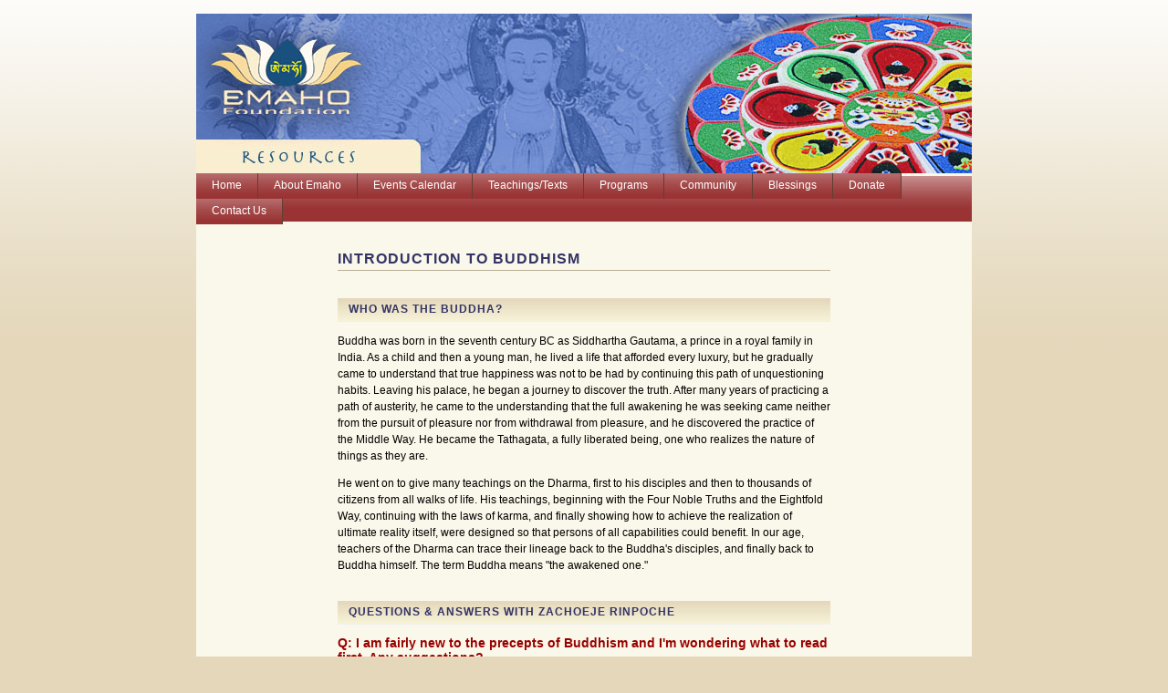

--- FILE ---
content_type: text/html; charset=utf-8
request_url: https://emahofoundation.org/resources/introtobuddhism.html
body_size: 7986
content:
<!DOCTYPE html>
<html lang="en">
<head>
    <meta charset="utf-8">
    <meta http-equiv="X-UA-Compatible" content="IE=edge">
    <meta name="viewport" content="width=device-width, initial-scale=1">

<!-- Favicon links   -->
<link rel="apple-touch-icon" sizes="180x180" href="/images/favicons/apple-touch-icon.png">
<link rel="icon" type="image/png" href="/images/favicons/favicon-32x32.png" sizes="32x32">
<link rel="icon" type="image/png" href="/images/favicons/favicon-16x16.png" sizes="16x16">
<link rel="manifest" href="/images/favicons/manifest.json">
<link rel="mask-icon" href="/images/favicons/safari-pinned-tab.svg" color="#5bbad5">
<link rel="shortcut icon" href="/images/favicons/favicon.ico">
<meta name="msapplication-config" content="images/favicons/browserconfig.xml">
<meta name="theme-color" content="#ffffff">
<!-- End favicon links -->
   
    
    <base href="https://emahofoundation.org/resources/introtobuddhism.html" />
	<meta http-equiv="content-type" content="text/html; charset=utf-8" />
	<meta name="description" content="Emaho Foundation is a Tibetan Buddhist center serving the greater Phoenix area. Emaho is dedicated to sharing Tibetan culture in the West, supporting humanitarian projects worldwide, and assisting with personal spiritual development." />
	<meta name="generator" content="Emaho Foundation" />
	<title>Emaho Foundation - Intro to Buddhism</title>
	<link href="/templates/emaho/favicon.ico" rel="shortcut icon" type="image/vnd.microsoft.icon" />
	<link href="/plugins/system/jce/css/content.css?badb4208be409b1335b815dde676300e" rel="stylesheet" type="text/css" />
	<script type="application/json" class="joomla-script-options new">{"csrf.token":"08f2c001874f545b0b60c56900f62245","system.paths":{"root":"","base":""}}</script>
	<script src="/media/jui/js/jquery.min.js?661f26f186bad8e21116760cb0e9d21b" type="text/javascript"></script>
	<script src="/media/jui/js/jquery-noconflict.js?661f26f186bad8e21116760cb0e9d21b" type="text/javascript"></script>
	<script src="/media/jui/js/jquery-migrate.min.js?661f26f186bad8e21116760cb0e9d21b" type="text/javascript"></script>
	<script src="/media/system/js/caption.js?661f26f186bad8e21116760cb0e9d21b" type="text/javascript"></script>
	<script src="/media/system/js/core.js?661f26f186bad8e21116760cb0e9d21b" type="text/javascript"></script>
	<script type="text/javascript">
jQuery(window).on('load',  function() {
				new JCaption('img.caption');
			});
	</script>


    <link href="/templates/emaho/css/style.css" rel="stylesheet" type="text/css" />
    <link href="/templates/emaho/css/layout.css" rel="stylesheet" type="text/css" />
    <link href="/templates/emaho/css/navbar.css" rel="stylesheet" type="text/css" />
    <!-- Some pages don't have a side bar so this modifies that <link href="/../css/nosidebar.css" rel="stylesheet" type="text/css" /> -->
    
<script src="/templates/emaho/js/jquery.js" type="text/javascript" language="javascript"></script>
   
<script src="/templates/emaho/js/qod.js" type="text/javascript" language="javascript"></script>
    <script src="/templates/emaho/js/cycle.js" type="text/javascript" language="javascript"></script>
    <script src="/templates/emaho/js/emaho.js" type="text/javascript" language="javascript"></script>

</head>
<body class="isnotsidebar isnothomepage isarticlepage">
    <div id="container">
        <div id="header">
            

<div class="custom"  >
	<p><img alt="hdr resources" src="/images/hdr_resources.jpg" /></p></div>

        </div>
        <div id="navbar"> 
            <ul class="nav menu mod-list">
<li class="item-101 default"><a href="/" >Home</a></li><li class="item-106 deeper parent"><a href="#" >About Emaho</a><ul class="nav-child unstyled small"><li class="item-103"><a href="/about-emaho/center.html" >Emaho Center</a></li><li class="item-105"><a href="/about-emaho/rinpoche.html" >ZaChoeje Rinpoche</a></li><li class="item-107"><a href="/about-emaho/lineage.html" >Former incarnations of Za Choeje Rinpoche</a></li><li class="item-254"><a href="/about-emaho/geshe-namgyal-sangpo.html" >Geshe Namgyal Sangpo</a></li><li class="item-108"><a href="/about-emaho/emaho.html" >Organization</a></li><li class="item-109"><a href="/about-emaho/volunteer.html" >Volunteer</a></li><li class="item-110"><a href="/about-emaho/faq.html" >FAQ</a></li><li class="item-155"><a href="/about-emaho/search.html" >Search Our Web Site</a></li></ul></li><li class="item-111 deeper parent"><a href="#" >Events Calendar</a><ul class="nav-child unstyled small"><li class="item-118"><a href="/events-calendar/calendar.html" >Monthly Calendar</a></li><li class="item-119"><a href="/events-calendar/library.html" >Current Teachings &amp; Meditations</a></li></ul></li><li class="item-120 active deeper parent"><a href="#" >Teachings/Texts</a><ul class="nav-child unstyled small"><li class="item-126 current active"><a href="/resources/introtobuddhism.html" >Intro to Buddhism</a></li><li class="item-127"><a href="/resources/audio.html" >Audio Teachings</a></li><li class="item-128"><a href="/resources/video.html" >Video Teachings</a></li><li class="item-130"><a href="/resources/practice.html" >Practice Texts</a></li></ul></li><li class="item-121 deeper parent"><a href="#" >Programs</a><ul class="nav-child unstyled small"><li class="item-131"><a href="/programs/meditation.html" >Meditation</a></li><li class="item-132"><a href="/programs/tidbits.html" >Tidbits from Tibet</a></li><li class="item-133"><a href="/programs/workshops.html" >Workshops</a></li><li class="item-135"><a href="/programs/pujas.html" >Pujas and Blessings</a></li><li class="item-137"><a href="/programs/fundamentals.html" >Fundamentals</a></li><li class="item-138"><a href="/programs/bookclub.html" >Dharma Book Club</a></li><li class="item-173"><a href="/programs/sangha-prayer-requests.html" >Prayer Requests</a></li><li class="item-176"><a href="/programs/vajrayana-practice.html" >Vajrayana Practice</a></li><li class="item-177"><a href="/programs/meditation-for-youth.html" >Emaho Youth Program</a></li><li class="item-181"><a href="/programs/teensprogram.html" >Bodhisattva Teens</a></li></ul></li><li class="item-122 deeper parent"><a href="#" >Community</a><ul class="nav-child unstyled small"><li class="item-139"><a href="/community/domestic.html" >Domestic</a></li><li class="item-140"><a href="/community/international.html" >International</a></li><li class="item-129"><a href="/community/photo.html" >Photo Gallery</a></li></ul></li><li class="item-124"><a href="/store.html" >Blessings</a></li><li class="item-123 deeper parent"><a href="#" >Donate</a><ul class="nav-child unstyled small"><li class="item-141"><a href="/donate/donations.html" >Donations</a></li><li class="item-143"><a href="/donate/donorcard.html" >Gifts of Love and Compassion</a></li></ul></li><li class="item-125"><a href="/contact.html" >Contact Us</a></li></ul>

            <div class="clear"></div>
        </div>
        <div id="mainContent">
            <div id="system-message-container">
	</div>

            
            <div class="item-page" itemscope itemtype="https://schema.org/Article">
	<meta itemprop="inLanguage" content="en-GB" />
	
		
			<div class="page-header">
		<h2 itemprop="headline">
			Introduction to Buddhism		</h2>
							</div>
					
		
	
	
		
								<div itemprop="articleBody">
		<!-- InstanceBeginEditable name="mainContent" -->
<h2>WHO WAS THE BUDDHA?</h2>
<p>Buddha was born in the seventh century BC as Siddhartha Gautama, a prince in a royal family in India. As a child and then a young man, he lived a life that afforded every luxury, but he gradually came to understand that true happiness was not to be had by continuing this path of unquestioning habits. Leaving his palace, he began a journey to discover the truth. After many years of practicing a path of austerity, he came to the understanding that the full awakening he was seeking came neither from the pursuit of pleasure nor from withdrawal from pleasure, and he discovered the practice of the Middle Way. He became the Tathagata, a fully liberated being, one who realizes the nature of things as they are.</p>
<p>He went on to give many teachings on the Dharma, first to his disciples and then to thousands of citizens from all walks of life. His teachings, beginning with the Four Noble Truths and the Eightfold Way, continuing with the laws of karma, and finally showing how to achieve the realization of ultimate reality itself, were designed so that persons of all capabilities could benefit. In our age, teachers of the Dharma can trace their lineage back to the Buddha's disciples, and finally back to Buddha himself. The term Buddha means "the awakened one."</p>
<h2>Questions &amp; Answers With ZaChoeje Rinpoche</h2>
<h3>Q: I am fairly new to the precepts of Buddhism and I'm wondering what to read first. Any suggestions?</h3>
<p>Rinpoche: For Buddhist people, it is good to study the Four Noble Truths. There are many interpretations on the Four Noble Truths, but I think the best one is the teaching written by His Holiness the Dalai Lama. The book itself is called The Four Nobel Truths. You can get that book from any major bookstore.</p>
<h3>Q: What is your major advice for those of us struggling in this complex and unpleasant life?</h3>
<p>Rinpoche: Life is simple, but many times we make our life complicated by living either in the past or in the future. The best way to live happily is to live in the present moment. By opening your heart and opening your mind and bringing more spirituality into your daily life. My main advice is to start your day with a prayer such as, "May I bring happiness into my life and other people's lives today." Then end your day with a dedication for the benefit of yourself and others.</p>
<h3>Q: What are the Four Noble Truths?</h3>
<p>Rinpoche: The Four Noble Truths are the truth of suffering, the truth of cause, the truth of cessation, and the truth of path. The truth of suffering is to know that we have suffering. It doesn't mean that life is suffering. Many Buddhist masters interpret the saying to be 'life is suffering' (in the West), but I think life is not suffering. Life has a nature of suffering, which means if we don't handle our lives well, it will become suffering. The truth of cause is to understand the causes of suffering. If we can stop the causes of suffering, then we can be free from suffering. The truth of cessation is that all suffering is cessable. The truth of path is the solution.</p>
<h3>Q: What is the Eightfold Path?</h3>
<p>Rinpoche: The Eightfold Path is right view, right intention, right speech, right action, right livelihood, right effort, right mindfulness, and right concentration. The right view is understanding the world and oneself in a realistic way. Right intention is cultivating positive ideas or notions within our mental state. Right speech is speaking with respectful truth and for the welfare of others. Right action is acting with the respect for life, property, and relationships. Right livelihood is living virtuously and meditatively. Right effort is cultivating positive attitudes in our study, and practice. Right mindfulness is maintaining full awareness of our inner and outer environment. Right concentration is observing an object with full attention.</p>
<h3>Q: How can practicing Buddhism help me bring more happiness to my life?</h3>
<p>Rinpoche: To become happy, actually, it is not necessary to become a Buddhist. But you can bring some of the concepts of Buddhism into daily life, such as having Buddha's nature in our mind. This helps us to have more courage and more hope. Practicing love and compassion for all sentient beings expands our heart and makes our heart bigger. Buddhism doesn't have a dogma. That is why you can open your mind with reason of the true nature of existence.</p>
<h3>Q: How many different sects of Buddhism are there? I recently talked some friends in New York that practice a form of Buddhism that originated in Japan.</h3>
<p>Rinpoche: There are many Buddhists sects. Actually, Buddhism came from India. There are many different sects in India, as well such as Theravada and Mahayana. As Buddhists went to Japan, Tibet, China, Sri Lanka, Thailand, and many other countries there became a different Buddhist sects such as Japanese Buddhism, Thai Buddhism, Tibetan Buddhism, etc. So within one culture, for example, in Tibet we have four different sects. They are Nyingma, Kagya, Sakya, and Gelug.</p>
<h3>Q: What are some differences that you notice between American Buddhists and Indian Buddhists?</h3>
<p>Rinpoche: The basic concept of Buddhism in America and in India is mainly the same, but as Buddhism came to America, it became mixed up with American culture. People here in the United States focus more on how to bring more happiness into daily life through Buddhism. In India, as we believe in the next life very strongly, people focus more on bringing happiness to the next life.</p>
<h3>Q: What role do women play in Buddhism? Some religions worship women as bringers of life while others view them as lower-class citizens. Does Buddhism fall into either of those categories?</h3>
<p>Rinpoche: In Buddhism women are equal to men. Especially in Tibetan Buddhism, we have some vows that, if taken, we have to respect women. That is why we don't look down at women in Buddhism.</p>
<h3>Q: If one follows the eight-fold path, meditates at least a half-hour a day, and tries not to be attached to ideas or things, will one be happy on every moment? Why or why not? Is this what Buddha believed?</h3>
<p>Rinpoche: By bringing the Eightfold Path into your daily life, you will bring more happiness into your daily life. If one practices meditation for half an hour daily it will refresh your spiritual energy in your daily life. That is why the Eightfold Path is the main solution to solve the problem of the world and our lives, given by Buddha.</p>
<h3>Q: What does Rinpoche mean?</h3>
<p>Rinpoche: Rinpoche means, literally, "precious jewel." In Tibetan, many reincarnated Lamas have the name of Rinpoche. It is given by the people because, in Tibet, people refer to a spiritual master as a precious jewel.</p>
<h3>Q: What is your present relationship to the Dalai Lama? When and how did you first meet him?</h3>
<p>Rinpoche: I met His Holiness personally when I was seventeen. Before that, I only saw him giving public talks. Suddenly, I received an official letter from Dalai Lama, saying that I was a reincarnated Lama. This was when I was in boarding school. I never expected to become a Rinpoche in my life when I was young. I was not close with the Dalai Lama at that time, but after that I became close with the Dalai Lama and he became my spiritual master. I became his disciple. I met him many times when I was in India. I still see him once a year. That is my relationship with the Dalai Lama.</p>
<h3>Q: Why did you study in India rather than Tibet?</h3>
<p>Rinpoche: I was born in a refugee camp. As you all know, Tibet was invaded by Communist China in 1959. My parents had left Tibet and were living in exile in India. After that, I became a Rinpoche and joined the monastery in India.</p>
<h3>Q: When you consider someone to be a spiritual person, what qualities does such a person possess, and which practices does that person participate in?</h3>
<p>Rinpoche: Being warmhearted and kindhearted with a broad, open mind are the qualities of a spiritual person. To become a spiritual person, you should start opening your heart to yourself. In other words, I mean by loving yourself and letting your love to overflow from your heart to many other people in our daily life.</p>
<h3>Q: Is it necessary to chant to get the most out of meditation?</h3>
<p>Rinpoche: It is hardly necessary to chant something in order to have a good meditation. Actually, meditation should be as slow and natural as the river. It is not good to make meditation a forced activity in our lives. Meditation should just come naturally without forcing it. To meditate, the most important thing is to live in the present moment and celebrate each and every minute.</p>
<h3>Q: I have never meditated before; can you give me some suggestions on how to start out?</h3>
<p>Rinpoche: To start meditation, you can give five minutes in your daily life by watching your breath and feeling your breath. Keeping your back straight, either closing your eyes or slightly opening them by looking down to the tip of your nose. Then you can expand your time as you become comfortable with the meditation.</p>
<h3>Q: Are there any gods or goddesses in Buddhism? I think I remember there being one goddess named "Tara", but I'm not sure.</h3>
<p>Rinpoche: There are thousands of deities in Buddhism. You are right that there is a goddess named Tara. From the Buddhist point of view, the gods and goddesses are not considered to be the creators. They are the positive aspects of ourselves.</p>
<h3>Q: Why do some people consider Buddhism a science?</h3>
<p>Rinpoche: Because Buddha said one time that we should investigate or examine his teachings like goldsmiths investigating metal to make sure that it is real gold by cutting, rubbing, and putting it into the fire. That is why most of the followers of the Buddha practice that and examine and do a lot of experimenting with our emotions. For this reason, some people think that Buddhism is more related to the sciences.</p>
<h3>Q: What is the difference between Buddhism the religion and Buddhism the philosophy?</h3>
<p>Rinpoche: Buddhism has both religion and philosophy. The religious part of Buddhism has a lot of rituals and prayers and worshipping many different deities. It focuses more on faith and devotion. The faith that we are talking about in Buddhism is threefold: admiring faith, inspiring faith, and trusting faith. Philosophy mainly focuses on opening our minds by gathering a lot of information about reality into our intellectual mind then to bringing it into the intelligent mind and then making it wisdom.</p>
<h3>Q: Are there any books you would recommend I read for more information on Buddhism the religion?</h3>
<p>Rinpoche: There are many varieties of books in the bookstores, sometimes it becomes very complicated to choose one. I always recommend the books written by the Dalai Lama and the teachings that are related to him. I know him and if you search for the books written by the Dalai Lama, there are many.</p>
<h3>Q: So, is Buddhism a religion? If so, is Buddha the God of Buddhism?</h3>
<p>Rinpoche: Buddhism is not exactly a religion but a combination of philosophy, psychology, and to some even a science. Buddhism maintains that for every action there is a result; in effect, one is one's own creator. It is a way of living, a method of behavior that will deliver certain results. There is no central God figure in Buddhism nor is there dogma. Buddha is not considered God but is the founder of Buddhism and is revered as a great master to admire. Buddha's image has the power to inspire us to become like him. He taught that we all have the Buddha nature within us. This is very different from the concept of worshiping some outer God who we believe can give our lives results.</p>
<h3>Q: Do I have to believe in God to practice Buddhism?</h3>
<p>Rinpoche: The main concept Buddhists believe is that we are each our own saviors. Buddhists do not believe in a creator, God, which is outside, up in the sky. However, we do believe in gods and goddesses, and that each of us has the potential to develop into such a being if we nourish that seed within ourselves. As the Buddha says: "No one saves us but ourselves. No one can, and no one may. We ourselves must walk the path, but Buddha clearly shows the way".</p>
<h3>Q: Why do Buddhists believe that it is so important to meditate?</h3>
<p>Rinpoche: In Buddhism, there are three, main steps we practice. They are: Learning, Contemplation, and Meditation. Learning is bringing the knowledge into our intellectual mind, contemplation translates knowledge into intelligence, and meditation brings knowledge deep down into our hearts.</p>
<h3>Q: I am new to mediation and find it difficult to keep my mind focused for any period of time. Do you have any suggestions?</h3>
<p>Rinpoche: Meditation is a natural state of mind. It is something to be being, not doing. But if you try to force yourself to be in meditation, it will become impossible. When you are new to meditation, it is natural to have difficulty staying in that state for a long time. Just practice being in that state for a little while without forcing it - let your self be like a witness, rather than a doer. This will help you enjoy your state, and soon, nothing will be able to prevent you from being there. Start by sitting for a short time, 5 minutes, and slowly increase it to 8 minutes, then 10, then 15, and so on. Eventually it will feel very natural. You will have trained your mind to focus on meditation for as long as you choose.</p>
<h3>Q: Can you explain Buddhist beliefs about reincarnation?</h3>
<p>Rinpoche: There are several realms in which one can be reborn. Some people are reborn in Divine realm, some are reborn in the Animal realm, and so on. The Divine realm is a place like heaven where one has a subtle body, and the mind experiences mainly pleasure. However, this state is impermanent. When one's life span in the Divine realm is finished, one could well be reborn again as a human, animal, etc. Two of the other realms are Hell and Hungry Ghost. Neither is a permanent place. They are, again, states of existence where one has a subtle body, but the mind experiences different sensations. In Hell, one's mind experiences mainly anxiety and distress. In Hungry Ghost, the mind is continually plagued by longing and dissatisfaction.</p>
<h3>Q: I am new to Buddhism and would like to know if it is necessary to be a vegetarian to be a Buddhist?</h3>
<p>Rinpoche: It is not a must to be a vegetarian to be a Buddhist. It is a matter of personal choice. Buddhist scripture is unclear regarding the matter, and it has been a topic of debate for many. For monks and nuns, it has always been customary to accept and eat anything that people offer. In addition, in many parts of Tibet, it is difficult or impossible to grow crops, so people's survival depends on protein from yaks and sheep. It is not appropriate to order that an animal be killed just for food. Rather, it is important to use all of the animal so as not waste it. If you eat meat, it is good to take a moment to recognize that you are eating a sentient being, remember that animal with kindness, and pray that the sentient being gets a good rebirth.</p>
<h3>Q: Why do Buddhist monks and nuns wear red and yellow robes?</h3>
<p>Rinpoche: In ancient times, in India, people considered yellow, and red to be very ordinary colors. Buddha Gautama wanted his disciples to be ordinary, so he had his monks wear one of these colors. India has hot weather, and Tibet has cold. Consequently, Indian monks and nuns choose yellow, because it is a cool color, and Tibetan monks and nuns choose red or maroon, because it is a warm color.</p>
<p>&nbsp;</p>
<!-- InstanceEndEditable -->
<div class="clear">&nbsp;</div>
<!-- THIS IS HERE BECAUSE OF THE DREADED COLLAPSING MARGINS   -->
<p>&nbsp;</p> 	</div>

	
							</div>
        </div>
        <div id="sidebar">
                       
                       
            <div class="after-sidebar">
                
            </div>        
            </div>

        <div id="footer">
            		<div class="moduletable">

		
			

<div class="custom"  >
	<p style="text-align: center;">© 2021 All Rights Reserved&nbsp;Emaho Foundation</p></div>

		</div>

	
        </div>
    </div>
     

    <!-- *** GOOGLE ANALYTICS CODE *** -->
    <script>
  (function(i,s,o,g,r,a,m){i['GoogleAnalyticsObject']=r;i[r]=i[r]||function(){
  (i[r].q=i[r].q||[]).push(arguments)},i[r].l=1*new Date();a=s.createElement(o),
  m=s.getElementsByTagName(o)[0];a.async=1;a.src=g;m.parentNode.insertBefore(a,m)
  })(window,document,'script','//www.google-analytics.com/analytics.js','ga');

  ga('create', 'UA-4375610-16', 'auto');
  ga('send', 'pageview');

</script>
  
<noscript><strong>JavaScript is currently disabled.</strong>Please enable it for a better experience of <a href="http://2glux.com/projects/jumi">Jumi</a>.</noscript></body>
</html>







--- FILE ---
content_type: text/css
request_url: https://emahofoundation.org/templates/emaho/css/style.css
body_size: 2948
content:
/* CSS Document */
* {
    padding:0;
    margin:0;
}
body {
	color: #000000;
	font-family: Arial, Helvetica, sans-serif;
	font-size: 12px;
	line-height: 18px;
}

h1, h2, h3, h4, h5, h6, p, pre, blockquote, label, ul, ol, dl, fieldset, address { 
	margin:1em 0 ; 
}
li, dd { 
	margin-left:5%; 
}
fieldset { 
	padding: .5em; 
}
#mainContent h2{
	color: #333366;
	font-size: 12px;
	line-height: 25px;
	letter-spacing:1px;
	text-indent: calc(1em);
	font-weight: bold;
	text-transform: uppercase;
	/* margin-left:-15px; */
	/* 	width:105%; */
	margin-top:2.5em;
	border-bottom-color: #efefef;
	border-bottom-width: 1px;
	border-bottom-style: solid;
	background-image: url(../../../images/layout/sectionhdrbg.jpg);
	background-image: linear-gradient(#e4d7ba, #f7f3d8);
	padding: 0px;
	font-family: Arial, Helvetica, sans-serif;
	/* width: calc(100% + 2em); */
	/* margin-left: calc(-1em); */
	clear:both;
}

#mainContent h2, 
#mainContent h3 {
	clear:both;
	/* to make sure floated images are cleared */
}
.isarticlepage #mainContent .page-header h2 {
    font-size: 16px;
    background: none;
    border: none;
    margin: 25px 0 13px -23px;
    border-bottom: 1px solid #b9af97;
    margin: 25px 0 25px 0;
    text-indent: 0;
}

#mainContent .blog > h2 {
    font-size: 16px;
    background: none;
    border-bottom: 1px solid #b9af97;
    margin: 25px 0 25px 0;
    text-indent: 0;
}


 #sidebar h2 {
	color: #A32C30;
	font-size: 12px;
	line-height: 16px;
	letter-spacing: .3px;
	padding-left: .5em;
	font-weight: bold;
	text-transform: uppercase;
	background-color: #FFF8EA;
	background-image: url(../../../images/layout/sectionhdrsidebarbg.jpg);
	margin-left: -.5em;
	padding-top: 3px;
	padding-bottom: 5px;
	border-radius: 2px;
}
#mainContent h3{
	color: #990000;
	font-size: 14px;
	line-height:16px;
	/*letter-spacing:0.3px;*/
	/* font-weight: normal; */
	clear: both;
	margin: 0;
	font-family: Geneva, Arial, Helvetica, sans-serif;
}
#sidebar h3{
	color: #A32C30;
	font-size: 12px;
	line-height:15px;
	letter-spacing:.3px;
	font-weight: normal;
	margin:.5em 0 0 0;
	}
#sidebar h5{
	color: #A32C30;
	font-size: 12px;
	line-height:20px;
	letter-spacing:.3px;
	font-weight: normal;
	background-image: url(../images/swipe.png);
	background-repeat: no-repeat;
	font-family: Verdana, Arial, Helvetica, sans-serif;
	text-align: center;
	vertical-align: top;
	background-position: 1px 4px;
}

#mainContent h3>a {
	color:inherit;
}
#sidebar p { 
	margin-top:.2em
}
a, a:link, a:visited {
	text-decoration:none;
	color:#385a97;
	/* font-weight: bold; */
	}
#sidebar a:hover {
	/* background: #375472; */
}
#mainContent a { 
font-weight:bold;
}
#mainContent a:hover { 
	text-decoration:underline;
}
.floatLeft { float:left; margin-right:8px;margin-top:8px;}
.floatRight { float:right; margin-left: 8px; }

#thisWeek p {
    list-style:none;
	color: #A32C30;
	letter-spacing:0.12em;
	font-size: 12px;
	line-height: 18px;
	font-weight: normal;
	text-transform: uppercase;
	margin-bottom:10px;
}

table.thisweek { 
    width:100%; 
    margin-bottom:20px;
}
.thisweek td:first-child {
    width:30%
}
table.thisweek td {
	border:none;
	padding: 0;
}
table.thisweek {
	margin-bottom: 10px;
}
.slideShow { 
	margin-bottom:-15px;
	margin-left:-40px;
}
#sidebar .dailyQuote h3 {
	letter-spacing:normal; 
	margin-top:0;
}
#sidebar .dailyQuote { 
	margin-bottom:25px;
}
.quote {
	padding:.5em 1em; 
	padding-top:.5em; 
    font-size:13px;
    font-style:italic;
    line-height:1.6em;
    border:1px solid #ccc;
}
#qod {
	padding:.5em 1em; 
	padding-top:.5em; 
    font-size:13px;
    font-style:italic;
    line-height:1.3em;
    bordxer:1px solid #ccc;
}

#sidebar .custom {
    margin: 20px 0;
}

#sidebar .custom:first-child {
    /* border: 1px solid red; */
    margin-top: 10px;
}

#calendarSmall { 
	margin-bottom:10px;
}

form.newsletter input.textField {
	color:#ccc
}
form.newsletter {
	margin-top:30px; 
	margin-bottom:30px;
}
    
.popup {}
.popup1, .popup800x700, .popupmovie {}
.popup2 {}
.popup3 {}
a.popupmovie:hover img {opacity:.8;}

/* STYLES FOR LIST ITEMS. EACH STYLE IS IDENTICAL, BUT USES A DIFFERENT BACKGROUND IMAGE FOR THE ICON */
#mainContent .list1 h4, 
#mainContent .list2 h4,
#mainContent .list3 h4,
#mainContent .list4 h4,
#mainContent .list5 h4,
#mainContent .list6 h4 {
	/*background:transparent url(../images/icon_event_heading.gif) no-repeat scroll 0pt 40%;*/ /* removed  icon in front */
	border-bottom:1px solid #CCCCCC;
	color:#FF9300;
	font-size:1em;
	line-height:1.6em;
	margin-top:3em;
	/*padding:0pt 0pt 0.4em 20px;   */ /* removed to rejustify heading without icon in front */
	text-align:right;
}
#mainContent .list1 h4 span, 
#mainContent .list2 h4 span, 
#mainContent .list3 h4 span, 
#mainContent .list4 h4 span, 
#mainContent .list5 h4 span, 
#mainContent .list6 h4 span {
	color:#555555;
	float:left;
	font-size:1.3em;
	/*padding-left:.2em;*/
}

#mainContent .event-listing div[itemprop=xblogPost] h2 {
	border:none;
	text-transform: none;
	border-bottom:1px solid #CCCCCC;
	color:#555;
	font-size:16px;
	line-height:1.6em;
	margin-top:2em;
	/*padding:0pt 0pt 0.4em 20px;   */ /* removed to rejustify heading without icon in front */
	text-align:left;
	background: none;
	text-indent: 0;
}
#mainContent .event-listing div[itemprop=blogPost] h2 span {
	float:right;
	color:#FF9300;
	font-size:14px;
	letter-spacing: normal;
	margin-right: 1em;
}

/*#mainContent .list1 h4 { background:transparent url(../images/list1.gif) no-repeat scroll 0pt 40%; }
#mainContent .list2 h4 { background:transparent url(../images/list2.gif) no-repeat scroll 0pt 40%; }
#mainContent .list3 h4 { background:transparent url(../images/list3.gif) no-repeat scroll 0pt 40%; }
#mainContent .list4 h4 { background:transparent url(../images/list4.gif) no-repeat scroll 0pt 40%; }
#mainContent .list5 h4 { background:transparent url(../images/list5.gif) no-repeat scroll 0pt 40%; }
#mainContent .list6 h4 { background:transparent url(../images/list6.gif) no-repeat scroll 0pt 40%; }*/ /* removed  icons in front */

#mainContent .listcalendar .title{ 
	font-weight:bold;
        font-size:1.3em; 
	margin-left:0px; 
        color:#555;
}
#mainContent .listcalendar .timeandday {
	background:transparent url(../images/list1.gif) no-repeat scroll 0pt 40%; 
	width:180px; 
	display:block; 
	float:left; 
	padding-left:20px; 
	font-size:1em
}
#mainContent .listcalendar .calheader {display:block;  padding-bottom: 4px;border-bottom:1px solid #ccc}
#mainContent .listcalendar {margin: 2em 0}

code { font-size:.8em; background-color:#ccc; display:block;  text-align:left; padding:1em}


* a:hover img { 	opacity: .5; }
* a:hover img {	filter: alpha(opacity=50);}
* a:hover img {	ms-filter:"progid:DXImageTransform.Microsoft.Alpha(Opacity=50)";}

.homepageslideshow {
			position:relative;
			height:250px;
			width:550px;
			padding:0;
			margin:0;
			border:0;
			margin-left: -10px;
			margin-top:10px;
			/* note ... use margin to position because on ie6 left doesn't affect width */
		}
.homepageslideshow a{ 
	display:block; position:absolute;
}

/* categories module in sidebar */

.mod_articles_categories ul {
    list-style: none;
}

.mod_articles_categories li {
    margin: 0;
}

.mod_articles_categories li h4 {
    margin: 0;
    margin-bottom: 6px;
}

/* Event articles in sidebar */

ul.category-module {
    list-style:none;
    margin-bottom:20px;
}
ul.category-module li {
    margin:8px 0;
    font-weight:bold;
}


/* newsflash items in sidebar */


h2 a, h2 a:link, h2 a:visited {
    color: inherit;
}

h3.newsflash-title a,
h3.newsflash-title a:link,
h3.newsflash-title a:visited {
    xcolor: #A32C30 !important;
    text-transform: capitalize;
    font-weight: bold;
    letter-spacing:normal;
}

h3.newsflash-title {
    border-bottom: 1px solid #eee;

    padding: 8px 0;
    margin:0;   
}

h3.newsflash-title:hover {
    background: #FAF8EA;
}



#sidebar h3.newsflash-title {
    margin: 0;
}

h3.newsflash-title-open {
    background: #faf8ea;
    padding-left:4px;   
}
.newsflash-content {
    background: #FFFDF2;
    background: #faf8ea;
    border-top:1px solid white;
    padding: 5px 13px;
}

label[for=mod-search-searchword] {
     display: none; 
}

#sidebar .custom {
    margin: 0;
}

img {}

#google_translate_element img {
   margin-bottom: -3px;
    display: inline-block;
    
}
select.goog-te-combo { 
	margin-top: 0 !important;
	width: 15em;
}

.after-sidebar {
    margin-top: 20px;
}

/*rinpoche quote in slideshow*/
.rq {
    /*border: 1px solid wheat;*/
    box-sizing:border-box;
    padding: 50px;

    height: 250px;
    display: table-cell;
    align-content: center;
    font-size: 20px;
    line-height: 1.4;
    width: 530px;
    color: #F1F6FA;
    /*border-radius: 12px;*/
    position: relative;
    background-image: url(../../../images/quotes/qodbgd2.jpg);
    /*background-size: cover;
    background-size: stretch ;*/
}

.rqt {
    font-size: .8em;
    /* position: absolute; */
    bottom: 20px;
    left: 50px;
    margin-top: 20px;
}

.rqb {
    text-shadow: -1px 1px 5px black;
}


.footer {
}

.after-sidebar .moduletable {
    margin-bottom: 17px;
}

#sidebar .translateemaho h3 {
	margin-bottom: -15px;
}

/* STORE */
<style type="text/css">

.product_description {}
.product_price {}

.oddtablerow {}
td {padding:4px; border-bottom:1px solid #E4D7BA}
.product_description {
	font-weight:bold;
	color:#663333;
	float:left;
	width:280px;
	font-size: 12px;
}

.product_price {font-weight:bold; color:#844144;  }

#recentnews {display:none;}
.style2 {font-size: 14px}
.style4 {	font-family: Arial, Helvetica, sans-serif;
	font-size: 12px;
}

span.icon-search:before {
    content: 'Search';
    
    padding: 10px;
    margin: 10px;
    /* display: inline-block; */
}

button.btn {
    margin: 0 0 10px 0;
    padding: 3px 10px
}
input  {
    padding:3px 10px;
}
select {
    padding: 3px 10px;
}

/* Book Club more items list styling */
.bookclub .items-more ol {
	list-style:none;
}
.bookclub .items-more li {
	margin:0;
}

/* hide the upcoming events on the home page */
.upcomingevents {
	display:none;
}

.img-shadow {
    box-shadow: 4px 4px 8px #ccc;
    border: 1px solid #ccc;
}

/* Home page calendar link module */
.custom.calendar-link-homepage {
	background:red;
	padding: 30px 20px;
	background:url(http://emahofoundation.org/images/hdr_events.jpg);
	background-position: -517px 0;
}

.custom.calendar-link-homepage a {
	background: rgba(24, 77, 121, 0.5);
	display:block;
	padding:20px;
	color:white;
	text-align:center;
}

.custom.calendar-link-homepage a:hover {
	background: rgba(24, 77, 121,.8);
}

.uppercase {
  text-transform:uppercase;
}
.darkred {
  color: #990000;
}
.eventdate {
    font-weight: bold;
    color: #000000;
}


/* Photo Gallery experiments */

.photogallery .item-image img {
    width: 180px;
    float: left;
    margin-right: 20px;
}

.photogallery .item {
    margin-bottom: 20px;

    overflow: hidden;
}

ul.sigProClassic.singleThumbGallery {
    padding-top: 0!important;
}

.nivo-lightbox-theme-default.nivo-lightbox-overlay {
    background: rgba(0,0,0,1);
}


--- FILE ---
content_type: text/css
request_url: https://emahofoundation.org/templates/emaho/css/layout.css
body_size: 308
content:
/* CSS Document */

body  {
    text-align: center;
    background-image:url(../../../images/layout/bgfade2.gif);
    background-repeat: repeat-x;
    background-color: #E4D7BA;
    margin-top: 15px;
    background-position: 0 -200px;
}
#container { 
     margin: 0 auto;
     width: 850px;
     text-align:left;
}
.issidebar #container {
     background-image: url(../../../images/layout/bgd_faux.gif);
     background-repeat:repeat-y;
}
.isnotsidebar #container {
    background-image: none;
    background-color: #FAF8EA;
}
#faux {
}
#preHeader {
    display:none
}
#header {
 width: 850px;
}
#header p{
    margin: 0;
}
#header img {
    display: block;
}
#navbar {
 margin: 0px 0px 0px 0px;
 width:850px;
 position:relative;
 z-index:999;
}
#sidebar { 
 display: inline;
 margin: 0px;
 padding: 0px;
 padding-right:15px;
 padding-top:15px;
 width: 245px;
 float: right;
}
#mainContent {
    float: left;
    color: #000000;
    margin: 10px;
    padding: 0px;
    padding-left: 20px;
  padding-right:20px;
    width: 520px;
    display: inline;
    position: relative;
    background-color: #FAF8EA;
}

.isnotsidebar #mainContent {
    width: 540px;
    padding: 0;
    float: none;
    display: block;
    margin: 0;
    margin: 0 auto;
}

.isnotsidebar.isfullpage #mainContent {
    width: 780px;
}




#footer { 
 width: 830px;
 clear: both;
 margin: 0px 0px 10px 0px;
 padding: 10px;
 border-top:1px solid white;
 /*text-align:right;*/
 background-color:#e4d7ba;
}
#footer #copyright {float:left;}
.clearfloat, .clear { clear: both; background: none; }


--- FILE ---
content_type: text/css
request_url: https://emahofoundation.org/templates/emaho/css/navbar.css
body_size: 1131
content:
/* Styling for Nav bar
   Modified to work with IE 6
   Relies on hovered list items being given class of .sfHover
 */
 
/* -------------------------  LAYOUT ----------------------
*
*  div#navbar
*      ul#nav
*         li.navtop  << root level links
*             a  home
*         li.navtop  << root level links
*             a  about
*             ul.sub  << submenu 
*                 li a directions    (so 'ul.sub li' selects a submenu                 
*                 li a volunteer
*
*          li.navtop.lastmenuitem
*/


/*  Remove margin, styling and padding from the lists and the links in the navbar */ 

#navbar ul, #navbar li, #navbar a, ul#nav, ul.sub {
	margin:0;
	padding:0;
	list-style:none;  
}

/* root level links are blocks with no decoration */

#navbar li.navtop a {
	display:block;
	text-decoration:none;
}

/* root level list items - they should have a width to keep ie 5 happy, but then we'd have to 
hack it our for the other browsers
*/

#nav li.navtop  {
	float: left;
	position: relative; /* because we are going to position things withing these */
	height:28px;
}


/* set sub menu ul and its li to same width */
#nav ul.sub, ul.sub li, ul.sub a { 
	width:10em; 
}


 /* -------------------------  STYLING ----------------------*/

/* add background image to the root level list items, and the navbar background */

#navbar, #nav li.navtop {
	background:  url(../images/navbar_bg.jpg) repeat-x center; /* both the LI and the container need bgd to be safe */
	border-color: #844144;
}

/* add border on the right of each root level menu item, except for the last one. */

#nav li.navtop { 
    border-right:1px solid #5f3f32;
}
#nav li.lastMenuItem { 
	border-right:none; /* no border on the last element */
}

/* color the root level links and position with padding 
this actually styles all the links throughout the menu
so immediately afterwards we restyle the submenu links 
*/

#nav li.navtop a {
	font: 12px "Trebuchet MS", Helvetica, sans-serif;
	color: #fff;
	padding: 6px 17px;
}
/* submenu links */
#nav li.navtop ul.sub li a {
	color: #000;
	padding: 3px 10px 5px 20px; 
}

/* make the submenus disappear */

#nav ul.sub {
  /* background-color: #ddd;
  color: #3467A0;
  border-bottom: 1px solid #ddd;
  font-size: 0.9em;
  list-style: none; */
  position: absolute;
  top: -999em;
  left: -1px;
  z-index: 1000;
}

/* 
Main hovering links 

note that sfHover class is added by javascript when the link is hovered on. 
so li.sfHover is equivalent to li:hover */

/* lighten the root level item when hovering over it */
#nav li.sfHover a, 
#nav li:hover a{ /* chrome needs the 'hover' otherwise it won't get triggered, so we've used that elsewher also */
  background: #ccc;
  color: #000;
}
/* when hovering over the root item, make the submenu links have a lighter background */
#nav li.sfHover ul a, 
#nav li:hover ul a {
  background-color: #ddd;
  color: #3467A0;	
}

/* when hovering over the submenu link, make it slightly darker */
#nav li ul a:hover {
  background: #ccc;
  color: #000;	
}

/* MAKE THE SUB MENU VISIBLE WHEN HOVERING OVER THE ROOT LINK */
#nav li.sfHover ul, 
#nav li:hover ul {
  top: 28px;
}

/*  * html #nav li.sfHover ul {
  top: 28px;
}  */

 #nav ul li a { 


	 /*   width: 105px;  */
/*    display: block; */ 
  /*  white-space: nowrap;  */
} 
/*   * html #nav ul li a {width: 165px;}   
 #nav ul li a:hover {
  background-color: #ffffff;
  color: #000;
}  */


--- FILE ---
content_type: text/javascript
request_url: https://emahofoundation.org/templates/emaho/js/qod.js
body_size: 3282
content:
/*  

this document should contain the quotes of the day 
be careful to include each quote on a single line, no matter how long 
use straight quotes not stylised one eg. don't instead of don�t 
 
*/

var quotes = [
"we are here to bring peace; we are not here to bring problems.", 
"world peace is only possible after there is peace in the family. Peace in the family is only possible after there is peace in the mind.", 
"patience is an act of bravery and that anger is not its defense.", 
"we are here to fix things up; we are not here to mess things up.", 
"happiness is about what we do with things; it is not about having things.", 
"it is only possible to change ourselves. It is not possible to change others.", 
"we only can create love to give to others. We can not create love in others.", 
"happiness comes from being a loving person and that being right compromises happiness.", 
"doing what needs to be done Is more important than doing what you want done.", 
"if there is a solution there is no need to be upset. If there is no solution there is no need to be upset.", 
"it takes time to build something up and that it takes only a moment to tear something down.", 
"all situations that arise have both a positive and negative side.", 
"doing the same thing over and over again will bring the same result. Doing the same thing differently will bring a different result.", 
"happiness in not only found at the end of the road. Happiness is also found along the road.", 
"instead of being a person who hates to lose, it is wiser to be a person who loves to win.", 
"the past is history and the future a mystery. Discovery is only found in the present.", 
"we should accept the nice things people say and reject what they say that is not.", 
"resentment is hurting oneself; forgiveness is benefiting oneself.", 
"love increases when it is shared, though bread decreases when it is shared.", 
"caring is an act of love. Worrying is an act of fear.", 
"to be nice is to be strong and protective. It is not to be weak and vulnerable.", 
"a collection of credentials on the wall does not mean one is a credentialed person.", 
"no matter how many friends we make in our lifetime there are only a handful of them on whom we can count.", 
"it is important to know what a person does with their life. It is not important to know what they do in their life.", 
"what appears does not exist. What exists does not appear.", 
"in appearance the full moon is the size of a medium pizza. In existence it is much, much bigger.", 
"falling in love makes people fall down and get hurt. Rising in love makes people stand tall and be happy.", 
"forgiveness is allowing more space in the heart for life's mistakes. Forgiveness is not about forgetting life's mistakes.", 
"two people looking at the exact same thing will never see the exact same thing ", 
"the more smiles we give the more smiles we get. The more praise we give the more praise we get.", 
"if we spend time judging others we won't have time to love others.", 
"it is not great to do great things. It is great to do small things with great love.", 
"the more we listen the more we hear. The more we hear the more we understand.", 
"it doesn't matter what happens in our life. It does matter what we do about what happens.", 
"the world doesn't revolve around us. We revolve around the world.", 
"if we don't keep time under our control, time will be the controller.", 
"our hands are to serve the world; our heart is to love the world.", 
"we can't get everything we want, but we can get everything we need.", 
"the journey to heaven is not far: it is the journey from the head to our heart.", 
"light clears away darkness. Light up if you wish to see clearly.", 
"great power comes with great responsibility. Great responsibility comes with great challenge.", 
"our head tells us we are nothing, but our heart tells us we are everything.", 
"mother earth doesn't belong to us. We belong to mother earth.", 
"our life is like a river: we should flow without struggle. Meeting a log jam, we flow around effortlessly.", 
"we are angelic when we are happy: we take ourselves lightly and feel as if we can fly.", 
"we live in this beautiful garden of life. We must take advantage and enjoy the flowers.", 
"like the lotus that enjoys sunlight and opens, the heart enjoys love and opens.", 
"friends come and go. Love comes and grows.", 
"the best way to deal with an idea is to take it to a meeting. The best way to deal with misunderstanding is to talk about it at a meeting.", 
"while pointing the finger of blame to another most of the fingers point back toward one's self.", 
"we cannot become big by making others small. We cannot become brave by taking others' lives.", 
"building bridges between people brings harmony. Building walls between people brings war.", 
"challenges in life are not obstacles. Deal with them by not making a big deal of them.", 
"we are searching for people to love. We feel empty when there is no one to love.", 
"life is fun to those who understand it. Life is a tragedy to those who do not.", 
"you drive your enemy crazy when you love them. You drive your friends crazy with joy when you love them.", 
"as we gain self respect we shed greed. ", 
"victors are people who have many friends to love. Victims are people who have many enemies to hate.", 
"the garden of life is made beautiful by the rainbow colors of its flowers and people.", 
"we are responsible for our view of life: we can choose what to experience and establish any goal.", 
"another meaning for guilt is self-hatred. Self-hatred has no purpose but to punish us.", 
"we are not robots run by remote control, We are homo sapiens run by the determination of what is good for us. ", 
"patience is about not reacting with complaint and is about looking for solutions. Tolerance is about reacting with complaint and dwelling in situations.", 
"there is no universal truth we can believe, but there is individual truth we can trust ", 
"everyone is searching for things that will bring more happiness. To find happiness therefore is the purpose of life.", 
"when our heart opens there is more space for everything. When our heart is closed there is no space for anything, ", 
"we can find much greatness in simple ordinary things. Being extraordinary is about being more ordinary.", 
"many good things occur with basic human goodness. Basic human goodness is inherent in each of us.", 
"our character is more important than our reputation. Our character defines who we are, our reputation depends on what others think we are.", 
"if we live life with great human values we will die with great human dignity.", 
"everything that can be gathered can eventually be separated. We can avoid feelings of loss by not clinging.", 
"it is not good enough to have many good things in life. It is good to know how to use many good things well.", 
"we do not have to change things. Things will change when we change.", 
"we are here to live, learn and love. We are not here to prepare to live, learn and love.", 
"where this is a beginning there is an end. Every ending is a new beginning.", 
"painful feelings arise from emotional wounds. Emotional wounds heal by paying attention to them.", 
"God exists as Love. Love exists in our hearts.", 
"God exists as Love. Love exists in our hearts.", 
"the purpose of life is to live with purpose. Living with purpose is to be alive every moment.", 
"imagination is more important that what we perceive as reality because our brains cannot differentiate between the two.", 
"imagination is more important that what we perceive as reality because our brains cannot differentiate between the two.", 
"obstacles in life come as great challenges. Only through challenges can we learn patience.", 
"obstacles in life come as great challenges. Only through challenges can we learn patience.", 
"love is not about giving our heart away to be loved. It is about inviting our beloved to live in our heart.", 
"love is not about giving our heart away to be loved. It is about inviting our beloved to live in our heart.", 
"to be proud is to feel courageous in our lives. To feel pride is to feel insecure in our lives.", 
"to be proud is to feel courageous in our lives. To feel pride is to feel insecure in our lives.", 
"a true loving attitude comes from total acceptance, and total acceptance comes from a nonjudgmental attitude.", 
"a true loving attitude comes from total acceptance, and total acceptance comes from a nonjudgmental attitude.", 
"the greatest of all myths is love. The greatest of all logic can not prove its existence.", 
"the greatest of all myths is love. The greatest of all logic can not prove its existence.", 
"everything is flowing inside time and space, but time and space are just creations of the mind.", 
"everything is flowing inside time and space, but time and space are just creations of the mind.", 
"we are in hell when we are dwelling in suffering. We are in heaven when we are experiencing true happiness.", 
"When we dwell in suffering we are living in hell When we dwell in happiness we are living in heaven.", 
"spirituality is not about disconnecting from the world. It is about connecting with the world more deeply.", 
"a caring attitude asks, what can I do for others. A worrying attitude asks, what can others do to me.", 
"actions speak much louder than words. A few ounces of action are better than many tons of words.", 
"great achievement comes from great preparation, and great preparation comes from great motivation.", 
"it does not matter how hard life may be: it only matters that it becomes easier as we move forward.", 
"where there is a beginning there is an end, and where there is an end there is a new beginning.", 
"the grass always look greener on the other side, but when you get closer it is always the same.", 
"wisdom is the ability to do the right thing at the right time. Compassion is the strength to feel the right thing in the right way.", 
"in logic one plus one is two. In love one plus one is one.", 
"no matter in which direction we walk, we face the wind of challenges that blows against us.", 
"with our thoughts we create an image of our life. With our actions we show what we have created.", 
"when we are born we cry and the world smiles. When we die we smile and the world cries.", 
"we  make the future by living in the present, but we cannot be present if we cling to the past.", 
];
			 



--- FILE ---
content_type: text/plain
request_url: https://www.google-analytics.com/j/collect?v=1&_v=j102&a=1745641441&t=pageview&_s=1&dl=https%3A%2F%2Femahofoundation.org%2Fresources%2Fintrotobuddhism.html&ul=en-us%40posix&dt=Emaho%20Foundation%20-%20Intro%20to%20Buddhism&sr=1280x720&vp=1280x720&_u=IEBAAEABAAAAACAAI~&jid=2081906264&gjid=1307367347&cid=679040511.1768831287&tid=UA-4375610-16&_gid=816950568.1768831287&_r=1&_slc=1&z=1075951149
body_size: -452
content:
2,cG-9ELYDLTKQJ

--- FILE ---
content_type: text/javascript
request_url: https://emahofoundation.org/templates/emaho/js/emaho.js
body_size: 1468
content:
// set behaviours once the DOM is ready
jQuery(document).ready(function($){
	// 
// functions and initialization 
//
var monthNames=new Array(
 "Jan","Feb","Mar","Apr","May","Jun",
 "Jul","Aug","Sep","Oct","Nov","Dec");
// returns a quote based on todays date
function todaysQuote(){ 
	var d=new Date();
	var dInDays = Math.floor(d.getTime()/(1000*60*60*24));
	return ( quotes[ dInDays%(quotes.length)]);
}
// returns a random quote
function todaysRandomQuote(){ 
	var r= Math.floor(Math.random()*1000);
	var n=quotes.length;
	return (r%n );	
}
// returns todays date in text format (client-side)
function todaysDate(){ 
	var d=new Date();
	return ( monthNames[d.getMonth()] + " " + d.getDate() + ", " + d.getFullYear());
}
						   
// update rinpoche quote --------------------------------------------------------------
		var qn = todaysRandomQuote();
		$(".qod").html("As we live our lives, we should learn that "+quotes[qn]); 
		$(".quoteNumber").html('#'+qn);	
			
// create behaviour to popup window for .popup links-----------------------------------
		$('a.popup, a.popup800x700').click(function(){ 
				window.open(this.href, 
				'_blank',
				'scrollbars=yes,resizable=yes,width=800,height=700');
				return false;
		});
		
// create behaviour to popup window for .popupmovie links ----------------------------------
		$('a.popupmovie').click(function(){ 
				window.open(this.href, 
				'_blank',
				'scrollbars=yes,resizable=yes,width=400,height=350');
				return false;
		});
		
// clear initial values for text field if they are chosen and darken text color--------
		$('input[@type=text]').focus(function(){ 
				$(this).attr("value","").css("color","#000000");
		});
		
// change opacity of any image links when they are hovered over------------------------
		$('a img').hover(
				function(){ $(this).css('opacity', 0.5);}, 
				function(){$(this).css('opacity', 1.0);}
				);

/**
***  Fix up the menu items
**/

// add #nav to main ul
$('ul.nav').attr('id','nav');

// add .navtop to first level li
$('ul.nav>li').addClass('navtop');

// add sub to second level ul's
$('ul.nav>li>ul').addClass('sub');

// add sfHover class to hovered navbar items in first ul ... NEEDED FOR IE6 BEHAVIOR
		$('ul#nav>li').hover(
				function(){ $(this).addClass('sfHover');}, 
				function(){$(this).removeClass('sfHover');}
				);

/** HOME PAGE SLIDE SHOW */

	$('.homepageslideshow').cycle({
			fx: 'fade', 
			timeout:5000, 
			pause:1
		});

	/*$('.homepageslideshow').cycle({
		  timeoutFn: function(currElement, nextElement, opts, isForward) {
		    return parseInt($(currElement).attr('data-duration'), 10);
		  }
	});*/

/**
 * FIX EVENT LISTING TITLES TO SHOW DATE FLOATED RIGHT AFTER A ':'
*/
	$('.event-listing div[itemprop=blogPost] h2').each(function (argument) {
		var thetext = $(this).text().split(':');
		if ( thetext.length == 2 ) {
		$(this).html(thetext[0] + "<span>" + thetext[1] + "</span>"  );
			
		}
      
      	
		
	});

/**
	TRY VARIOUS EFFECTS WITH NEWSFLASH ITEMS IN SIDEBAR
 */
 	// Hide all the news
 	$('.newsflash-item .newsflash-content').hide();

 	$('.newsflash-item .newsflash-title').click(function(event)
 	{
 		
 		$content = jQuery(this).parent().find('.newsflash-content');

 		// prevent click refreshing page
 		event.preventDefault();
 		
 		// mark all items as closed
 		$('.newsflash-item .newsflash-title').removeClass('newsflash-title-open');
 		
 		if (!$content.is(":visible") ) 
 		{ 
 			
 			// if the one clicked on was closed, hide everything and open this one
 			$('.newsflash-item .newsflash-content').hide('fast');
 			$(this).addClass('newsflash-title-open');
 			$content.show('fast');
 		} 
 		else 
 		{
 			// otherwise, just hide this one
 			$content.hide('fast');

 		}
 		return false;
 	});

 	/**
		DECIDE WHAT TO SET THE PAGE WIDTH TO
 	*/

 	if ($('.fullpage').length) {
 		$('body').addClass('isfullpage');
 	}

 	/**
		INSERT A HEADING BEFORE THE 'LIST' FOR THE BOOKCLUB
 	*/
	
 	$('.bookclub .items-more').prepend('<h2>Previous Years</h2>');
 	
});// end of document ready